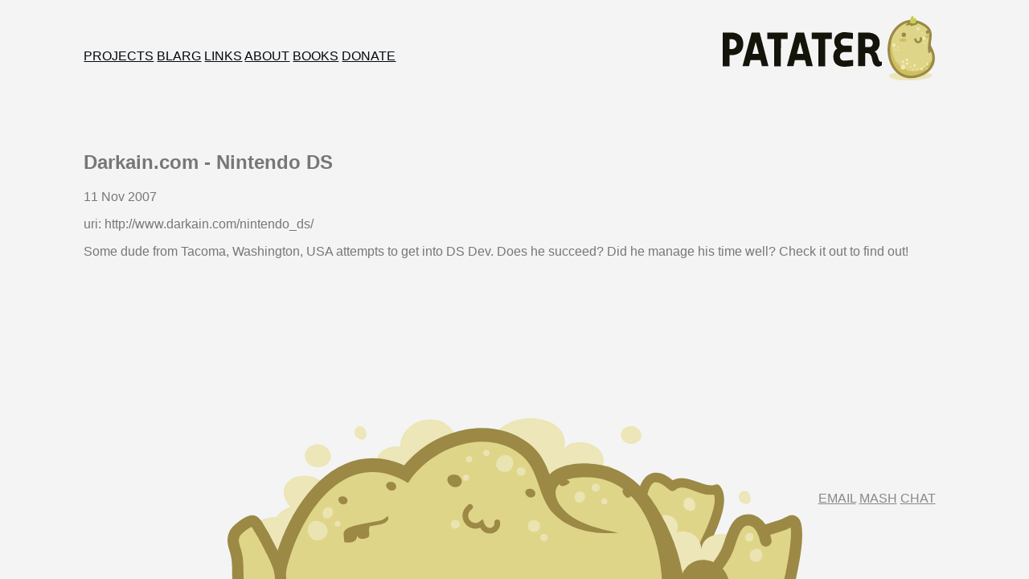

--- FILE ---
content_type: text/html; charset=utf-8
request_url: https://www.patater.com/links/darkain-com-nintendo-ds/
body_size: 719
content:
<!DOCTYPE html>
<html>
    <head>
        <meta charset="UTF-8">
        <meta http-equiv="X-UA-Compatible" content="IE=edge,chrome=1">
        <meta http-equiv="content-language" content="en-us">
        <meta http-equiv="Content-Security-Policy" content="default-src 'self'; script-src 'self' https://static.blitzed.org/; img-src 'self'; style-src 'self'; font-src 'self'; object-src 'none'; child-src https://www.youtube.com/">
        <meta name="referrer" content="no-referrer-when-downgrade">
        <title> Darkain.com - Nintendo DS - Patater</title>


        <meta name="viewport" content="width=device-width">


        <link href="/styles/patater2.css" rel="stylesheet" type="text/css" />
        <link href="/feed.xml" rel="alternate" type="application/rss+xml" title="Patater RSS" />


        <link rel="apple-touch-icon" sizes="180x180" href="/apple-touch-icon.png">
        <link rel="icon" type="image/png" sizes="32x32" href="/favicon-32x32.png">
        <link rel="icon" type="image/png" sizes="16x16" href="/favicon-16x16.png">
        <link rel="manifest" href="/site.webmanifest">
        <link rel="mask-icon" href="/safari-pinned-tab.svg" color="#999559">
        <meta name="msapplication-TileColor" content="#DA532C">
        <meta name="theme-color" content="#F4F4F4">
    </head>
    <body>

        <div class="site">
              <header class="header">
    <nav role="navigation">
        <a href="/projects">Projects</a>
        <a href="/blarg">Blarg</a>
        <a href="/links">Links</a>
        <a href="/about">About</a>
        <a href="/books">Books</a>
        <a href="/donate">Donate</a>
    </nav>
    <a href="/"><div class="banner"></div><div class="logo"></div></a>
    </header>


          <div class="content">
          <h2>Darkain.com - Nintendo DS</h2>
<span></span>
<p class="meta">11 Nov 2007</p>
<p class="meta">uri: http://www.darkain.com/nintendo_ds/</p>

<div class="post">
<p>Some dude from Tacoma, Washington, USA attempts to get into DS Dev. Does he
succeed? Did he manage his time well? Check it out to find out!</p>

</div>

          </div>

          <footer class="mash-footer">
  <nav class="mash-text minimeta">
    <a href="mailto:webmaster@patater.com">Email</a>
    <a href="#suicide-is-painless">Mash</a>
    <a href="/irc">Chat</a>
  </nav>
</footer>

        </div>

    </body>
</html>


--- FILE ---
content_type: text/css; charset=utf-8
request_url: https://www.patater.com/styles/patater2.css
body_size: 895
content:
/* This is the overworld theme to Patater dot com */

/* Fix a common border issue */
*,
*::before,
*::after {
  box-sizing: border-box;
}

body {
  color: #777;
  background-color: #F4F4F4;
  font-family: Verdana, Arial, sans-serif;
  color: #777;
  padding: 0 0 0 0;
  margin: 0 8px 0 8px;
  min-height: 100vh;
}

.site {
  min-height: 100vh;
  display: flex;
  flex-direction: column;
}

.header {
  width: 100%;
  /*padding: 0 0 0 20px;*/
  margin-top: 20px;
  margin-right: 0;
  align-items: center;
  display: flex;
  flex-direction: row;
  justify-content: flex-start;
  margin-bottom: 40px;
}

nav {
  /*font: 19px 'BlenderBook', Helvetica, Arial, sans-serif;*/
  text-transform: uppercase;
  color: #000910;
  line-height: 2;
  margin-left: 8px;
}

.header nav {
  margin-right: auto;
}

div.warning {
  color: black;
  border: 4px solid red;
  background: white;
  margin: 15px 0 15px 0;
  padding: 10px 15px 10px 15px;
}

div.warning p {
  padding: 0px;
}

a:link {
  color: inherit;
}

a:visited {
  color: inherit;
}

a:hover {
  color: inherit;
  background-color: #DEF3A8;
}

img {
  max-width: 100%;
}

.iframe-wrapper {
  position: relative;
  width: 100%;
  height: 0;
  padding-bottom: 56.25%; /* 16:9 ratio */
}

.iframe-wrapper iframe {
  position: absolute;
  top: 0;
  left: 0;
  width: 100%;
  height: 100%;
}

.banner {
  height: 80px;
  width: 200px;
  display: inline-block;
  float: right; /* bleh. lern2grid, man. */
  background-image: url('/images/patater-mast.svg');
  background-repeat: no-repeat;
  background-size: contain;
  background-position: left top;
  margin-right: 86px;
  margin-top: 20px;
}

.logo {
  width: 80px;
  height: 80px;
  background-image: url('/images/patater.svg');
  background-repeat: no-repeat;
  background-size: contain;
  background-position: left top;
  margin-left: 210px;
}

.content {
  padding: 8px 8px 8px 8px;
  flex: 1;
}

.entries {
  display: flex;
  flex-flow: row wrap;
  /*justify-content: center;*/
  margin-bottom: 30px;
  border-bottom: 4px solid #839929;
  color: #F4F4F4;
}

.entry {
  max-width: 400px;
  background-color: #999559;
  padding: 0;
  margin-top: 0;
  margin-left: 0;
  margin-right: 16px;
  margin-bottom: 16px;
  border-radius: 8px;
  width: 100%;
}

.entry img {
  border: none;
  padding: 0 0;
  border-top-left-radius: 8px;
  border-top-right-radius: 8px;
  border-bottom: 1px solid #F4F4F4;
  height: 180px;
  object-fit: cover;
  object-position: left top;
  width: 100%;
}

.entry-proper {
  padding: 8px 16px 8px 16px;
  background-image: url('/images/russetted-dark.svg');
  background-repeat: no-repeat;
  background-position: right top;
  background-size: 100% auto;
}

.entry-proper p {
  text-align: justify;
  text-justify: inter-word;
  hyphens: auto;
}

.entries a:link {
  text-decoration: none;
  color: inherit;
}

.entries a:visited {
  text-decoration: none;
  color: inherit;
}

.entries a:hover {
  text-decoration: none;
  background-color: #B3AE68;
  color: inherit;
}

.entries a:active {
  text-decoration: none;
  color: inherit;
}

.section {
  /*font: 19px 'BlenderBold', Helvetica, Arial, sans-serif;*/
  /*color: #BADB3B;*/
  color: #839929;
  text-transform: uppercase;
}

code {
  width: 100vh;
}

pre {
  width: 100vh;
}

.mash-footer {
  min-height: 200px;
  width: 100%;
  /*max-width: 480px;*/
  background-image: url('/images/patater-mash.svg');
  background-repeat: no-repeat;
  background-position: bottom center;
  /*background-size: 80% auto;*/

  display: flex;
  align-items: center;
  flex-direction: row;
  justify-content: flex-end;
}

.mash-text {
  color: #888;
  margin-left: auto;
  padding-right: 20px;
  /*background-color: #F4F4F4;*/
  /* TODO when phone is sideways I don't like the contrast, but white blocks also
   * suck */
}

.right {
  text-align: right;
}

.qr-code .black {
  border-top-color: #000;
  background: #000 none repeat scroll 0% 0%;
}

.qr-code {
  border-collapse: collapse;
  margin: 0 auto;
}

.qr-code td {
  border-width: 0px;
  border-style: solid;
  border-color: #00F;
  border-collapse: collapse;
  margin: 0px;
  padding: 0px;
}

.qr-code-wrapper {
  text-align: center;
}

.qr-code tr {
  height: 5px;
}

.qr-code td {
  border-top-width: 0;
  width: 5px;
  height: 5px;
}

@media (min-width: 1003px) {
  .site {
    padding-left: 7%;
    padding-right: 7%;
  }
}


--- FILE ---
content_type: image/svg+xml
request_url: https://www.patater.com/images/patater-mash.svg
body_size: 3155
content:
<svg xmlns="http://www.w3.org/2000/svg" viewBox="0 0 500
139.86"><defs><style>.cls-1{fill:#dfd589;}.cls-2{fill:#9b8945;}.cls-3{fill:#ece6b8;}.cls-4{fill:#eae4b2;}</style></defs><title>patater-mash</title><g
id="Layer_2" data-name="Layer 2"><g id="patater-mash"><path class="cls-1"
fill="#dfd589"
d="M400.8,139.86c4.69-13.67,35.69-63.82,24.53-78.13C411.52,66.16,398,49.58,387,59.31c-23.3-21.77-27.29,8.26-27.32,20.82-.06,21.7-10.29,41-42.1,59.74"/><path
class="cls-2" fill="#9b8945"
d="M414.12,120.42c-3.17,6.31-5.91,11.77-7,15l-7.77-2.67c1.29-3.76,4.14-9.44,7.44-16,7.14-14.23,20-39.85,16.44-50.33-6.38.89-12.38-1.35-17.76-3.37-7.4-2.77-11.78-4.16-15.75-.66a4.1,4.1,0,0,1-5.52-.08C378.56,57,373.91,54.83,371.1,56c-4.77,2.06-7.29,13.68-7.32,24.09-.06,22.59-10.92,41.29-32.29,55.59l-4.57-6.82c19-12.69,28.59-29.1,28.64-48.79,0-6.17.94-26.7,12.27-31.6,5.54-2.4,12.07-.53,19.43,5.57,7-4,14.43-1.21,21.07,1.28,5.57,2.08,10.82,4.05,15.74,2.47a4.11,4.11,0,0,1,4.49,1.39c9.9,12.69-3.6,39.59-14.45,61.21"/><path
class="cls-3" fill="#ece6b8"
d="M444.85,107.41c-7.58-11-31.63-8.24-32.56,6.67-.85-11.3-9.88-17.68-21.52-15,7.52-20.89-34.16-22.39-18.56,12.82C388.17,147.93,467.58,140.43,444.85,107.41Z"/><path
class="cls-1" fill="#dfd589"
d="M490.1,136.71c1.36-6.39,8.47-41.36,2.85-46.68-1.67-1.58-2.77-.79-4.77.34-5.7,3.22-15.29,5.46-20.92,7.31-.77.25-.45,2.69,0,5a33.92,33.92,0,0,1,1,4.08s-.59-2-1-4.08c-1.87-5.9-6.6-15.92-16.83-14s-12.53,20.61-16.91,28.64c-5.58,10.24-11.43,16.8-19.1,22.54h74.88C489.6,138.81,489.88,137.77,490.1,136.71Z"/><path
class="cls-2" fill="#9b8945"
d="M437.89,119.69a66.1,66.1,0,0,0,3.93-9.94c2.2-6.49,5.22-15.39,9.57-16.22a6.59,6.59,0,0,1,5.3,1c2.69,1.86,4.53,5.58,5.62,8.72.36,1.76.88,3.47,1.31,4.91a4.93,4.93,0,0,0,9.58-2.24,37.09,37.09,0,0,0-1.13-4.55l1.74-.51c5.39-1.58,11.46-3.35,16.07-5.79,1,5.44-.36,20.7-4.6,40.63q-.45,2.1-1,4.18h10.11c.16-.71.33-1.41.48-2.13,2.31-10.84,9.32-43.8,1.42-51.29-4.23-4-8.44-1.59-10.23-.56l-.35.2c-3.69,2.08-9.8,3.87-14.71,5.31l-3.14.93a21.55,21.55,0,0,0-5.58-5.87,16.51,16.51,0,0,0-12.78-2.6c-10,1.91-13.91,13.46-17.06,22.74a60.44,60.44,0,0,1-3.25,8.39c-6.45,11.82-13.08,18.3-23.47,24.89H422.3C428.26,134.58,433.15,128.38,437.89,119.69Z"/><path
class="cls-4" fill="#eae4b2" d="M450.5,104.88a3.43,3.43,0,0,0,3.76,2.38,4.16,4.16,0,0,0,3.29-4.25c-.13-4.84-6.71-3.89-7.22.15A3.85,3.85,0,0,0,450.5,104.88Z"/><path class="cls-4" fill="#eae4b2" d="M454.48,121.4a5.22,5.22,0,0,0,5.73,3.63c3-.42,5.09-3.45,5-6.47-.2-7.38-10.22-5.93-11,.23A5.83,5.83,0,0,0,454.48,121.4Z"/><path class="cls-3" fill="#ece6b8" d="M57.7,94.72C44.38,75.37,7.24,90.89,19.6,118.23,32.88,147.59,78.29,124.61,57.7,94.72Z"/><path class="cls-3" fill="#ece6b8" d="M84.48,58.17C73.93,42.85,40.89,49.76,50.67,71.4,61.18,94.64,100.77,81.83,84.48,58.17Z"/><path class="cls-3" fill="#ece6b8" d="M72.74,83.55c-10.56-15.34-40-3-30.2,18.63C53.06,125.46,89.05,107.24,72.74,83.55Z"/><path class="cls-3" fill="#ece6b8" d="M165.13,32.79C154.58,17.48,121.54,24.39,131.32,46,141.83,69.27,181.42,56.45,165.13,32.79Z"/><path class="cls-3" fill="#ece6b8" d="M195.74,10.67c-15-21.77-56.79-4.3-42.88,26.45C167.81,70.17,218.91,44.3,195.74,10.67Z"/><path class="cls-3" fill="#ece6b8" d="M226.83,26.55c-5.85,26.57,38.44,51.76,63,55,12.78,1.67,45.54-6.4,49.35-22.41,1.94-8.15-7.1-26.83-14.47-13.12,13.45-25-30.64-34.06-33.82-14.67C308.15-4,235.86-14.51,226.83,26.55Z"/><path class="cls-2" fill="#9b8945" d="M395.79,135.33c-4-23.75-14.36-46.54-27.3-65C355.76,52.16,337,40.21,314.75,39.46c-18.55-.63-28.86,3.84-34.57,9.45-3.53-9.51-8.22-19.47-18.1-27-15-11.43-34.36-15.71-54.54-12.05A94,94,0,0,0,153.6,41c-17.37-7.77-35-8.21-51.39-1.17C69.46,53.88,47,95.71,39.33,130.95c-.64,2.93-1.23,5.91-1.81,8.92H435.75C430.07,121,403.69,116.64,395.79,135.33Z"/><path class="cls-1" fill="#dfd589" d="M377.67,136.64c-2.89-36.62-20.19-83.81-63.32-85.25C278.21,50.18,280.23,70,296.79,83.67c11.43,9.47,31.81,13.62,43,15.95-19.19,1.94-41.36-1.94-55.43-15.88-15.11-15-12.52-39.36-29.56-52.35-31.72-24.19-79.11-4.67-97.71,25C101.5,22.48,61.41,85.83,51,133.49q-.69,3.16-1.32,6.37H377.88C377.82,138.79,377.76,137.72,377.67,136.64Z"/><path class="cls-3" fill="#ece6b8" d="M87.86,27.5c-6.8-9.86-24.64-3.12-19.62,8.86C73.4,48.66,97.33,41.27,87.86,27.5Z"/><path class="cls-3" fill="#ece6b8" d="M358.37,10.54C353,2.8,339,8.09,343,17.5,347,27.14,365.8,21.35,358.37,10.54Z"/><path class="cls-2" fill="#9b8945" d="M197.78,60c-3.72-.09-8.08-4.81-6.1-8.46,1.64-3,7.28-3.06,9.53-1.27C205.88,54,203.71,60.15,197.78,60Z"/><path class="cls-2" fill="#9b8945" d="M142.6,63c-2.6-.06-5.65-3.36-4.27-5.91,1.15-2.13,5.09-2.14,6.66-.89C148.26,58.86,146.74,63.15,142.6,63Z"/><path class="cls-2" fill="#9b8945" d="M263.66,69c-2.59-.06-5.63-3.35-4.25-5.89,1.14-2.12,5.06-2.13,6.63-.88C269.29,64.85,267.77,69.12,263.66,69Z"/><path class="cls-2" fill="#9b8945" d="M100.61,75c-2.38-.05-5.16-3.07-3.9-5.4,1.05-1.95,4.65-2,6.09-.81C105.78,71.15,104.39,75.07,100.61,75Z"/><path class="cls-2" fill="#9b8945" d="M343.81,62.1c2.82-.62,10.23,1.73,7,5.75C346.77,72.88,342,62.51,343.81,62.1Z"/><path class="cls-2" fill="#9b8945" d="M297.61,55.85c-1.65,2.37-8.7,5.65-9,.5C288.14,49.91,298.7,54.3,297.61,55.85Z"/><path class="cls-2" fill="#9b8945" d="M134.87,88.35a16,16,0,0,0,4.68-3.47,13.55,13.55,0,0,0,.36,2.25,3,3,0,0,1-.79,2.07c-2.11,2.45-5.51,3.09-8.53,3.66-1.37.26-2.75.46-4.12.7-.45.08-2.76.23-2.92.79-.95,3.13-.06,5.2-.22,8.39-2.81,2.65-10.11,3.87-10.79-1.64.88,7.2-6,7.61-10.92,6.71-.34-6.16-2.36-9.48,3.18-12.25C111.88,92,131.67,89.93,134.87,88.35Z"/><path class="cls-3" fill="#ece6b8" d="M405.39,79.88c1.56-1.22,1.77-3.59,1.36-5.45-.48-2.16-1.91-4.56-4.18-5.17-4.77-1.28-7.48,4.7-5.14,8.3,1.39,2.14,4.83,3.88,7.29,2.73A3.47,3.47,0,0,0,405.39,79.88Z"/><path class="cls-3" fill="#ece6b8" d="M453.55,73.86c1.56-1.22,1.77-3.59,1.36-5.45-.48-2.16-1.92-4.56-4.19-5.17-4.77-1.28-7.48,4.7-5.14,8.3,1.39,2.14,4.83,3.88,7.29,2.73A3.43,3.43,0,0,0,453.55,73.86Z"/><path class="cls-3" fill="#ece6b8" d="M119.33,17.83c1.56-1.22,1.77-3.59,1.36-5.45-.48-2.16-1.91-4.56-4.18-5.17-4.77-1.28-7.48,4.7-5.14,8.3,1.39,2.14,4.83,3.88,7.29,2.73A3.46,3.46,0,0,0,119.33,17.83Z"/><path class="cls-4" fill="#eae4b2" d="M71.94,103.09a7.75,7.75,0,0,0,5.2,3.17c3.59.48,8.16-1.91,9.46-5.34a8.21,8.21,0,0,0-3.33-9.61,13,13,0,0,0-6.1-2C69.19,89.32,68.25,98.15,71.94,103.09Z"/><path class="cls-4" fill="#eae4b2" d="M302.08,70.38a4.34,4.34,0,0,0,4.77,3A5.27,5.27,0,0,0,311,68c-.16-6.14-8.51-4.93-9.16.19A4.88,4.88,0,0,0,302.08,70.38Z"/><path class="cls-4" fill="#eae4b2" d="M82.8,84.05c1,5.82,9.16,3,9-2.37-.19-7.17-9.35-4.67-9.1,1.47A7.35,7.35,0,0,0,82.8,84.05Z"/><path class="cls-4" fill="#eae4b2" d="M242.32,46.6c7.29-.52,9.19-14-.17-14.42C232,31.71,229.91,47.48,242.32,46.6Z"/><path class="cls-4" fill="#eae4b2" d="M206.8,49c-2.43.32-3,4.2-.54,5.08C211.13,55.85,212.06,48.36,206.8,49Z"/><path class="cls-4" fill="#eae4b2" d="M197.23,88.63c-3.37.44-4.16,5.83-.75,7C203.22,98.08,204.51,87.69,197.23,88.63Z"/><path class="cls-4" fill="#eae4b2" d="M265.26,88.76c-4.6.6-5.68,7.95-1,9.61C273.45,101.64,275.21,87.46,265.26,88.76Z"/><path class="cls-4" fill="#eae4b2" d="M224.46,27.56c-2.43.31-3,4.21-.54,5.08C228.79,34.37,229.72,26.88,224.46,27.56Z"/><path class="cls-4" fill="#eae4b2" d="M209.44,33.1c-2.44.32-3,4.2-.54,5.08C213.77,39.91,214.7,32.42,209.44,33.1Z"/><path class="cls-4" fill="#eae4b2" d="M95.13,89.42c-2.25.29-2.77,3.88-.5,4.69C99.13,95.71,100,88.79,95.13,89.42Z"/><path class="cls-4" fill="#eae4b2" d="M327.1,69.87c-2.29.29-2.82,3.94-.51,4.76C331.16,76.26,332,69.23,327.1,69.87Z"/><path class="cls-4" fill="#eae4b2" d="M319.38,57.09c-3.06.39-3.77,5.28-.68,6.38C324.82,65.65,326,56.23,319.38,57.09Z"/><path class="cls-4" fill="#eae4b2" d="M254.42,42.87c-3.26.42-4,5.63-.72,6.8C260.22,52,261.46,42,254.42,42.87Z"/><path class="cls-4" fill="#eae4b2" d="M274.51,100.77c-2.83.37-3.49,4.89-.63,5.91C279.55,108.7,280.63,100,274.51,100.77Z"/><path class="cls-2" fill="#9b8945" d="M228.24,100.33a9.82,9.82,0,0,1-8.46-5.06,11,11,0,0,1-12.94-3.54c-3.33-4.25-3.93-11.21,2.61-16.45a2.46,2.46,0,1,1,3.08,3.85c-4.22,3.38-3.61,7.26-1.81,9.56a6,6,0,0,0,8.65,1.14l2.7-2.07L223.19,91c1.35,3.86,4.06,4.76,5.94,4.34a4,4,0,0,0,3.08-4.55,2.46,2.46,0,1,1,4.91-.45,8.87,8.87,0,0,1-6.94,9.81A9.14,9.14,0,0,1,228.24,100.33Z"/><path class="cls-1" fill="#dfd589" d="M38.5,115.91c-3.88-7.54-7.63-15.39-12.33-22.47-2.88-4.33-3.88-5.25-8.91-2.6-3,1.6-9.45,6.32-11,9.61-3.07,6.61-.16,11.34,1.36,17.53,1.62,6.61,1.12,14.39,1.51,21.19,0,.23,0,.47,0,.7h37C46.19,131.54,42.13,123,38.5,115.91Z"/><path class="cls-2" fill="#9b8945" d="M14.07,138.89c-.11-1.92-.14-3.93-.18-6.05-.09-5.33-.19-10.85-1.46-16-.37-1.5-.79-2.87-1.2-4.19-1.4-4.5-2-6.8-.48-10.09.72-1.56,5.66-5.67,8.8-7.32.61-.32,1.05-.53,1.38-.67.42.56.92,1.32,1.13,1.63a179.1,179.1,0,0,1,10,17.9q1,2.06,2.09,4.1c3.58,7,7.16,14.68,7.1,21.7h9.84c0-10.25-5.08-20.19-8.18-26.21q-1-2-2.07-4A186.65,186.65,0,0,0,30.27,90.71C26.35,84.8,22.75,82.38,15,86.48,13,87.53,4.32,93,1.81,98.37c-3.19,6.88-1.49,12.35,0,17.17.38,1.23.75,2.4,1,3.61C3.87,123.27,4,128.22,4,133c0,2.13.07,4.33.19,6.44l0,.42h9.87C14.11,139.54,14.09,139.21,14.07,138.89Z"/></g></g></svg>


--- FILE ---
content_type: image/svg+xml
request_url: https://www.patater.com/images/patater.svg
body_size: 1838
content:
<svg xmlns="http://www.w3.org/2000/svg" viewBox="0 0 240.17
326.14"><defs><style>.cls-1{fill:#ece6b8;}.cls-2{fill:#dfd589;}.cls-3{fill:#cebf62;}.cls-4{fill:#f0ebb0;}.cls-5{fill:#9b8945;}.cls-6{fill:#c2d24f;}</style></defs><title>patater</title><g
id="Layer_2" data-name="Layer 2"><g id="patater-neutral"><path class="cls-1"
fill="#ece6b8"
d="M226.76,300.37c0,10.81-57,25.76-117.49,25.76S7.87,317.62,7.87,300.37c0-10.81,49-19.58,109.45-19.58S226.76,289.56,226.76,300.37Z"/><path
class="cls-2" fill="#dfd589"
d="M211.25,150.4c4.1-38.61,19.11-74.9-19.11-101.22-81.25-55.95-153.94-4.51-176.58,64C-19.41,219,48.39,341.43,161.15,301,242,272.05,248.16,202,211.25,150.4Z"/><path
class="cls-3" fill="#cebf62"
d="M7.62,130.06c.59-4.13,4.42-17.43,5.75-21.32,10,5.79,7.21,27,6.94,36.33-1.09,38.33,11.94,80.18,40.64,106.77,15.06,13.95,34,22.83,54,26.86A94.74,94.74,0,0,0,168.89,273c16.57-7,33.24-22.95,44.88-39.31,1.52-3.36,8.33-5.61,11.5-1.54,18.7,24-53.2,86.93-114.08,77.4C73,303.61-12.4,268.95,7.62,130.06Z"/><path
class="cls-4" fill="#f0ebb0"
d="M183.86,257.07c2.14,4.26,7.81.19,6.42-4-1.83-5.5-8.34-1.42-6.7,3.28A6,6,0,0,0,183.86,257.07Z"/><path
class="cls-4" fill="#f0ebb0"
d="M169.54,273.6a6.28,6.28,0,0,0,4.78,1.23,6.61,6.61,0,0,0,3-1.42c7.13-5.63.24-14-7-11.75C164.18,263.59,165.52,270.65,169.54,273.6Z"/><path
class="cls-4" fill="#f0ebb0"
d="M132,253.7c3.51,7,12.79.32,10.52-6.49-3-9-13.68-2.32-11,5.38A9.09,9.09,0,0,0,132,253.7Z"/><path
class="cls-4" fill="#f0ebb0"
d="M145.74,271.14c2.14,4.26,7.81.19,6.42-4-1.83-5.5-8.34-1.42-6.7,3.28A5.82,5.82,0,0,0,145.74,271.14Z"/><path
class="cls-4" fill="#f0ebb0"
d="M113.57,259c2.14,4.26,7.8.19,6.42-4-1.83-5.5-8.34-1.42-6.7,3.28A5.44,5.44,0,0,0,113.57,259Z"/><path
class="cls-4" fill="#f0ebb0"
d="M48.19,159.66c2,3,8.26.71,6.65-4.11s-7.28-1.94-7.21,2.07A3.76,3.76,0,0,0,48.19,159.66Z"/><path
class="cls-4" fill="#f0ebb0"
d="M50.51,174.14c2.35,3.14,9,1,6-3.38S48,170.84,50.51,174.14Z"/><path
class="cls-4" fill="#f0ebb0"
d="M35.67,170.92c2.09,2.89,8,1,5.27-3.07S33.47,167.88,35.67,170.92Z"/><path
class="cls-4" fill="#f0ebb0"
d="M126.27,273.84c2.14,4.26,7.8.19,6.41-4-1.83-5.51-8.34-1.42-6.7,3.28A5.65,5.65,0,0,0,126.27,273.84Z"/><path
class="cls-4" fill="#f0ebb0"
d="M195,268.5c2.14,4.26,7.8.19,6.42-4-1.84-5.5-8.34-1.42-6.71,3.28A6.38,6.38,0,0,0,195,268.5Z"/><path
class="cls-4" fill="#f0ebb0"
d="M172.4,87.31c2.14,4.26,7.8.19,6.41-4-1.83-5.5-8.34-1.42-6.7,3.28A5.69,5.69,0,0,0,172.4,87.31Z"/><path
class="cls-4" fill="#f0ebb0"
d="M160.7,138.66c2.14,4.26,7.8.19,6.42-4-1.83-5.51-8.34-1.42-6.7,3.28A5.69,5.69,0,0,0,160.7,138.66Z"/><path
class="cls-4" fill="#f0ebb0"
d="M184.33,139.41c2.14,4.26,7.8.19,6.41-4-1.84-5.5-8.34-1.42-6.7,3.28A5.22,5.22,0,0,0,184.33,139.41Z"/><path
class="cls-4" fill="#f0ebb0"
d="M204.46,249.52c4.39-3.25,3.17-14.78-3.61-13.05C193.47,238.34,197.33,254.79,204.46,249.52Z"/><path
class="cls-4" fill="#f0ebb0"
d="M26.85,154.83c9.06,6,17.41-6.44,11.34-14C30.39,131,16.59,148,26.85,154.83Z"/><path
class="cls-4" fill="#f0ebb0"
d="M181.23,119.42c9.06,6,17.41-6.44,11.34-14C184.76,95.61,171,112.61,181.23,119.42Z"/><path
class="cls-4" fill="#f0ebb0"
d="M71.4,269.12C84.5,276.53,96.89,258,86,248.43c-8.25-7.24-17.6,2.24-19.06,10.39C66.07,263.78,68.15,267.28,71.4,269.12Z"/><path
class="cls-4" fill="#f0ebb0"
d="M100.52,215.12a9.61,9.61,0,0,0-3.6.2c-9.15,2.08-4.74,12.56,2.41,13.22C106.85,229.23,109,216.42,100.52,215.12Z"/><path
class="cls-4" fill="#f0ebb0"
d="M155.86,57.78a9.61,9.61,0,0,0-3.6.2c-9.15,2.08-4.74,12.56,2.41,13.22C162.18,71.89,164.29,59.09,155.86,57.78Z"/><path
class="cls-4" fill="#f0ebb0"
d="M100.52,234.14a9.66,9.66,0,0,0-3.6.2c-9.15,2.09-4.74,12.56,2.41,13.22C106.85,248.25,109,235.45,100.52,234.14Z"/><path
class="cls-4" fill="#f0ebb0"
d="M79.91,225.16a9.72,9.72,0,0,0-3.6.19c-9.14,2.09-4.74,12.56,2.42,13.22C86.23,239.27,88.34,226.47,79.91,225.16Z"/><path
class="cls-5" fill="#9b8945"
d="M93.45,92.46a11.19,11.19,0,1,1-13.23-8.68A11.19,11.19,0,0,1,93.45,92.46Z"/><path
class="cls-5" fill="#9b8945"
d="M211.22,79a8.7,8.7,0,1,1-10.29-6.75A8.7,8.7,0,0,1,211.22,79Z"/><path
class="cls-5" fill="#9b8945"
d="M122.44,49.5a53.7,53.7,0,0,1-6.1.23,1.67,1.67,0,0,1-1.52-2.22,15.37,15.37,0,0,1,1.32-3.06c0-.05,0-.11-.07-.09a116.33,116.33,0,0,1-21.91,3.31,1.65,1.65,0,0,1-1.45-2.55c5.52-8.09,14.54-12.81,16.06-13.8,2.92-1.91,11.21-7.11,24.76-7.06,26.59.1,21.09,13.15,14.92,17.28C140.92,46.56,131.45,48.65,122.44,49.5Z"/><path
class="cls-3" fill="#cebf62"
d="M65.48,128.45c4.69,2.26,27.2,3.41,30.05-2.8,4.4-9.55-6.66-13.39-22.13-12.37C64.77,113.85,51.8,121.83,65.48,128.45Z"/><path
class="cls-3" fill="#cebf62"
d="M198.46,112.52c3.19.17,9.33-1,9.33-1s.81-6.69.82-9.91.31-5.6-.59-7.93a46.61,46.61,0,0,0-7.73,1.87C192.15,98.46,183.3,111.74,198.46,112.52Z"/><path
class="cls-5" fill="#9b8945"
d="M118.28,315.4c-28.16,0-53.81-10.4-74.69-30.78C2.85,244.89-11.2,173.55,9.42,111.14c13.9-42.08,44-74.54,80.6-86.83,23.72-8,61.33-11.06,105.78,19.55,34.73,23.91,29.64,56,24.72,87.06q-.39,2.47-.78,5A33.14,33.14,0,0,0,224,157.81c15.83,26.78,20.3,56.17,12.18,82.14-6.6,21.1-24.59,49.88-72.87,67.17A133.55,133.55,0,0,1,118.28,315.4Zm4.57-283.54a89.7,89.7,0,0,0-28.71,4.71C61.42,47.57,34.33,77,21.7,115.2,2.57,173.09,15.28,239,52.62,275.37c27.88,27.2,65.65,34.15,106.34,19.58,34.26-12.27,55.73-33,63.93-59.25a79.93,79.93,0,0,0,1.4-44.31c-.88-3.34-3.1-13.47-7.59-9.25-2.36,2.22-2.37,7.07-6.93,5.64-2.87-.9-3.16-5.26-3.5-7.72-2.51-17.91-1.19-34.43,1.47-51.16,4.88-30.78,8.73-55.09-19.28-74.38C166.65,39.49,144.39,31.87,122.85,31.87Z"/><path
class="cls-6" fill="#c2d24f" d="M124.12.91a8.92,8.92,0,0,1,1.16-.5,5.91,5.91,0,0,1,3.59-.23c2.13.64,3.44,2.91,3.57,5.13a13.52,13.52,0,0,1-1.61,6.39,10.14,10.14,0,0,1,11.61-.29,7.63,7.63,0,0,1,2.9,3.57c1.75,4.78-1.22,13.35-2.85,17.92-2.42,6.82-14,5.1-14,5.1s-13.7-.14-14.23-7.24C113.69,22.83,115.68,5.26,124.12.91Z"/><path class="cls-5" fill="#9b8945" d="M155.34,138a18.42,18.42,0,0,1-10-3c-3.6-2.31-8.28-7-10.16-16a5.54,5.54,0,0,1,10.85-2.25c1.1,5.29,3.48,7.79,5.29,8.95a7.13,7.13,0,0,0,5.46,1.06c4-.93,8.43-4,6.47-13.46A5.54,5.54,0,1,1,174.14,111c3.37,16.28-5.89,24.45-14.84,26.51A17.65,17.65,0,0,1,155.34,138Z"/></g></g></svg>


--- FILE ---
content_type: image/svg+xml
request_url: https://www.patater.com/images/patater-mast.svg
body_size: 437
content:
<svg xmlns="http://www.w3.org/2000/svg" viewBox="0 0 418.39
90.75"><defs><style>.cls-1{fill:#14140a;}</style></defs><title>patater-mast</title><g
id="Layer_2" data-name="Layer 2"><g id="Layer_12" data-name="Layer 12"><path
class="cls-1" fill="#14140a" d="M342,2.09S326.34,0,318.39,0C312,0,293.1,4.3,293.1,24.12c0,13,8.08,18.91,8.08,18.91s-10.56,4-10.56,21.38c0,21.12,15.64,26.34,29.21,26.34,9,0,22.82-2.35,22.82-2.35V72.88s-18.91,1.82-23.73,1.82c-6.52,0-11-4.43-11-11.34,0-11,11-11.08,11-11.08l20.21-.13V35.46H320.48s-10.56.43-10.56-10.3c0-6.65,6-9,11.08-9,5.74,0,21,1.82,21,1.82V2.09m73.14,75.62c-8.08,0-6.13-22.29-16-26.73,7.43-3.39,13.17-10.56,13.17-22.69C412.27,7.3,395.32,1,379.93,1H356.07v88.4H374.2V55.28l5.08-.39c11.47,0,12.52,13.3,14.08,20.21,1.56,7.17,5,15.12,14.73,15.12,4,0,8.08-1.43,10.3-4.17V76.53a5.2,5.2,0,0,1-3.26,1.17ZM117.47,1V18.12h17.6V89.44h17.86l.13-71.32h17.6V1Zm75.36,0h21l23.08,88.4H220l-4-16.17H189.84l-4,16.17H168.71Zm11.08,26.08h-1l-8.08,30.12h17.08ZM76.27,1h21l23.08,88.4H103.39l-4-16.17H73.27l-4,16.17H52.15ZM87.36,27.12h-1L78.23,57.24H95.31ZM0,1H23.86C39.24,1,54.37,9.39,54.37,30.9c0,21.9-15.78,29.34-29.47,29.34H18.12V89.44H0ZM18.12,18.25V44.33H24.9A12.64,12.64,0,0,0,37,31.29c0-10.56-9.65-13-13.17-13ZM233.77,1V18.12h17.6V89.44h17.86l.13-71.32H287V1ZM374.2,39.25V18.12h10.17c3.13,0,9.91,2.09,9.91,10.56,0,7.56-5.48,10.56-9.13,10.56Z"/></g></g></svg>
